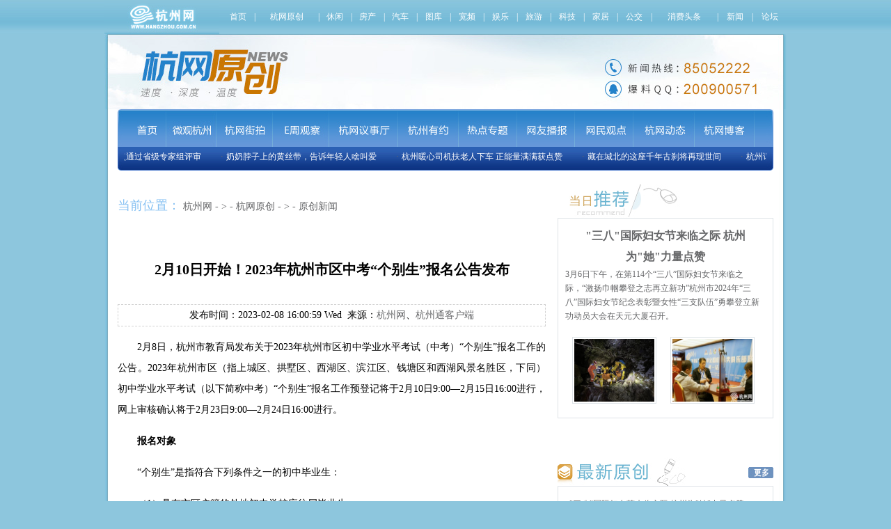

--- FILE ---
content_type: text/html
request_url: https://ori.hangzhou.com.cn/ornews/content/2023-02/08/content_8466041.htm
body_size: 12810
content:
<!DOCTYPE html PUBLIC "-//W3C//DTD XHTML 1.0 Transitional//EN" "http://www.w3.org/TR/xhtml1/DTD/xhtml1-transitional.dtd">
<html xmlns="http://www.w3.org/1999/xhtml">
<head>
<meta property="og:description" content='2月8日，杭州市教育局发布关于2023年杭州市区初中学业水平考试（中考）“个别生”报名工作的公告。' />
<meta http-equiv="Content-Type" content="text/html; charset=utf-8" />
<meta name="viewport" content="width=device-width; initial-scale=1.0">
<meta http-equiv="X-UA-Compatible" content="IE=EmulateIE7">
<meta name="renderer" content="webkit">
<META name="filetype" content="1" />
<META name="publishedtype" content="1" />
<META name="pagetype" content="1" />
<META name="author" content="徐文杰" />
<META name="editor" content="记者 吴越溪 通讯员 杭教" />
<META name="source" content="杭州网、杭州通客户端" />
<META name="catalogs" content="9109" />
<META name="contentid" content="8466041" />
<META name="publishdate" content="2023-02-08" />
<title>2月10日开始！2023年杭州市区中考“个别生”报名公告发布_杭州网</title>
<meta name="viewport" content="width=device-width; initial-scale=1.0">
<meta http-equiv="X-UA-Compatible" content="IE=EmulateIE7">
<meta name="Keywords" content=""/>
<meta name="description" content="2月8日，杭州市教育局发布关于2023年杭州市区初中学业水平考试（中考）“个别生”报名工作的公告。"/>
<meta name="applicable-device" content="pc,mobile" />
<meta http-equiv="Cache-Control" content="no-transform " />
<meta http-equiv="Cache-Control" content="no-siteapp" />
<meta name="HandheldFriendly" content="true" />
<meta name="MobileOptimized" content="width" />
<link href="https://www.hangzhou.com.cn/templateRes/201609/29/82730/82730/css/css2.css" rel="stylesheet" type="text/css">
<link rel="stylesheet" type="text/css" href="https://www.hangzhou.com.cn/extra/css/uniform.css" media="all">
<link rel="stylesheet" type="text/css" href="https://www.hangzhou.com.cn/extra/css/nav/nav_gray.css" media="all" />
<META name="filetype" content="1" />
<META name="publishedtype" content="1" />
<META name="pagetype" content="1" />
<META name="author" content="" />
<META name="editor" content="记者 吴越溪 通讯员 杭教" />
<META name="catalogs" content="9,109" />
<META name="contentid" content="8466041" />
<META name="publishdate" content="2023-02-08" />
<style>.fu_tit{line-height:40px;font-weight:bold;font-size:20px;margin:30px auto;}.mobile-menu{width:100%;position:relative;z-index:100;background:#fff;display:none;}.mobile-menu .nav{width:100%;height:40px;background:#f6f6f6;position:relative;z-index:10;display:flex;display:-webkit-flex;justify-content:space-around;-webkit-justify-content:space-around;box-shadow:0px 2px 10px #888888;}.mobile-menu .nav a{color:#000;padding:0 5px;display:inline-flex;display:-webkit-inline-flex;align-items:center;-webkit-align-items:center;text-decoration:none;}.mobile-menu .nav img{height:100%;}.mobile-menu .listbox{width:100%;display:none;box-shadow:0px 2px 10px #888888;position:absolute;top:40px;z-index:9;}.mobile-menu .list{flex-wrap:wrap;padding:20px 0 10px 0;}.mobile-menu .line{display:flex;display:-webkit-flex;flex-wrap:wrap;justify-content:space-around;-webkit-flex-wrap:wrap;-webkit-justify-content:space-around;padding-bottom:10px;}.mobile-menu .list1{background:#ffffff;}.mobile-menu .list2{background:#f6f6f6;}.mobile-menu .list a{display:inline-block;color:#686868;border:1px solid #dddddd;border-radius:20px;width:65px;text-align:center;padding:3px;text-decoration:none;}.mobile-menu .list a.hide{border:none;}.mobile-menu .list p{width:100%;text-align:left;color:#686868;padding-left:20px;margin-bottom:10px;}.mobile-menu .arrowUp{transform:rotate(180deg);-webkit-transform:rotate(180deg);}@media screen and (max-width:640px){.list_nr .zhengwen img{width:90%;margin:auto;display:block;height:auto;}}@media screen and (max-width:480px){.mobile-menu{display:block;}}.list_nr .zhengwen{text-align:center;}.list_nr .zhengwen p{text-align:justify;}.list_nr ul li a{float:none;}ul.pages{margin:15px auto;text-align:center;}ul.pages li{height:20px;line-height:20px;text-align:center;font-size:15px;background:#fff;color:#333333;clear:none;margin:0 5px;padding:0 6px;border:1px solid #dddad2;display:inline-block;*zoom:1;*display:inline;}ul.pages li a{width:auto;margin-right:0;}ul.pages li a:hover{text-decoration:none;}ul.pages li.page.page-active{background:#d8d8d8;border:1px solid #cccad2;}ul.pages li.page.page-active a{color:#333333;}</style>
</head>
<body>
<div style="display:none">
<img src='https://ori.hangzhou.com.cn/ornews/images/2023-02/08/3be7a655-9928-4b16-bb37-baf25110adf7.jpg' alt="" />
</div>
<div class="header"><img src="https://www.hangzhou.com.cn/templateRes/201609/29/82730/82730/images/logo.jpg"></div>
<div class="mobile-menu">
<div class="nav">
<a href="https://appm.hangzhou.com.cn/index.php">推荐</a>
<a href="https://appm.hangzhou.com.cn/index.php?classid=5">本塘</a>
<a href="https://appm.hangzhou.com.cn/index.php?classid=8">财经</a>
<a href="https://appm.hangzhou.com.cn/index.php?classid=4">时政</a>
<a href="https://appm.hangzhou.com.cn/index.php?classid=6">便民</a>
<a href="http://mdaily.hangzhou.com.cn/">报纸</a>
<img src="https://www.hangzhou.com.cn/templateRes/201609/29/82730/82730/images/arrow.png" alt="" class="arrow">
</div>
<div class="listbox">
<div class="list list1">
<div class="line">
<a href="https://appm.hangzhou.com.cn/index.php">首页</a>
<a href="https://appm.hangzhou.com.cn/index.php?classid=99">热点</a>
<a href="https://appm.hangzhou.com.cn/index.php?classid=5">本塘</a>
<a href="https://appm.hangzhou.com.cn/index.php?classid=8">财经</a>
</div>
<div class="line">
<a href="https://appm.hangzhou.com.cn/index.php?classid=4">时政</a>
<a href="https://appm.hangzhou.com.cn/index.php?classid=1">微文</a>
<a href="https://appm.hangzhou.com.cn/index.php?classid=6">便民</a>
<a href="https://appm.hangzhou.com.cn/index.php?classid=999">人文</a>
</div>
<div class="line">
<a href="http://mdaily.hangzhou.com.cn/">报纸</a>
<a href="http://hztv.hangzhou.com.cn/weixin_index.php">宽屏</a>
<a href="javascript:;" class="hide"></a>
<a href="javascript:;" class="hide"></a>
</div>
</div>
<div class="list list2">
<p>其他应用</p>
<div class="line">
<a href="">论坛</a>
<a href="">爆料</a>
<a href="">议事厅</a>
<a href="">公交</a>
</div>
<div class="line">
<a href="">天气</a>
<a href="">违章</a>
<a href="">空气</a>
<a href="javascript:;" class="hide"></a>
</div>
</div>
</div>
</div>
<div class="head">
<div class="con">
<div class="head_left"><a href="http://www.hangzhou.com.cn" title="" target="_blank"><img src="https://www.hangzhou.com.cn/templateRes/201609/29/82730/82730/images/le_hwyc_02.jpg"></a></div>
<div class="head_right"><table cellspacing="0" cellpadding="0" width="100%" border="0">
<tbody>
<tr class="firstRow">
<td align="middle">
<a href="http://www.hangzhou.com.cn/" target="_blank"><span style="color:white">首页</span></a></td>
<td align="middle">
<span style="color:white">|</span></td>
<td align="middle">
<a href="http://ori.hangzhou.com.cn/" target="_blank"><span style="color:white">杭网原创</span></a>
</td>
<td align="middle">
<span style="color:white">|</span></td>
<td align="middle">
<a title="" href="http://fashion.hangzhou.com.cn/" target="_blank" gbkurl="http://fashion.hangzhou.com.cn/"><span style="color:white">休闲</span></a></td>
<td align="middle">
<span style="color:white">|</span></td>
<td align="middle">
<a href="http://house.hangzhou.com.cn/" target="_blank"><span style="color:white">房产</span></a>
</td>
<td align="middle">
<span style="color:white">|</span>
</td>
<td align="middle">
<a href="http://auto.hangzhou.com.cn/" target="_blank"><span style="color:white">汽车</span></a>
</td>
<td align="middle">
<span style="color:white">|</span>
</td>
<td align="middle">
<a title="" href="http://pic.hangzhou.com.cn/" target="_blank" gbkurl="http://pic.hangzhou.com.cn/"><span style="color:white">图库</span></a>
</td>
<td align="middle">
<span style="color:white">|</span>
</td>
<td align="middle">
<a href="http://hztv.hangzhou.com.cn/" target="_blank"><span style="color:white">宽频</span></a>
</td>
<td align="middle">
<span style="color:white">|</span>
</td>
<td align="middle">
<a href="http://ent.hangzhou.com.cn/" target="_blank"><span style="color:white">娱乐</span></a>
</td>
<td align="middle">
<span style="color:white">|</span>
</td>
<td align="middle">
<a href="http://travel.hangzhou.com.cn/" target="_blank"><span style="color:white">旅游</span></a>
</td>
<td align="middle">
<span style="color:white">|</span>
</td>
<td align="middle">
<a href="http://it.hangzhou.com.cn/" target="_blank"><span style="color:white">科技</span></a>
</td>
<td align="middle">
<span style="color:white">|</span>
</td>
<td align="middle">
<a href="http://home.hangzhou.com.cn/" target="_blank"><span style="color:white">家居</span></a>
</td>
<td align="middle">
<span style="color:white">|</span>
</td>
<td align="middle">
<a href="http://bus.hangzhou.com.cn/" target="_blank"><span style="color:white">公交</span></a>
</td>
<td align="middle">
<span style="color:white">|</span>
</td>
<td align="middle">
<a href="http://xiaofei.hangzhou.com.cn/" target="_blank"><span style="color:white">消费头条</span></a>
</td>
<td align="middle">
<span style="color:white">|</span>
</td>
<td align="middle">
<a title="" href="http://news.hangzhou.com.cn/" target="_blank" gbkurl="http://news.hangzhou.com.cn/"><span style="color:white">新闻</span></a>
</td>
<td align="middle">
<span style="color:white">|</span>
</td>
<td align="middle">
<a href="http://bbs.hangzhou.com.cn/" target="_blank"><span style="color:white">论坛</span></a>
</td>
</tr>
</tbody>
</table>
</div>
<div class="cl"></div>
</div>
</div>
<div class="main mm"><img src="https://www.hangzhou.com.cn/templateRes/201609/29/82730/82730/images/le_hwyc_0512.jpg" border="0" usemap="#Map" /></div>
<div class="main mm" style="padding-bottom:20px;">
<div class="menu">
<div class="menu_top">
<a href="http://ori.hangzhou.com.cn/" target="_blank"><img src="https://www.hangzhou.com.cn/templateRes/201609/29/82730/82730/images/le_hwyc_07.jpg"></a>
<a href="http://ori.hangzhou.com.cn/node_66851.htm" target="_blank"><img src="https://www.hangzhou.com.cn/templateRes/201609/29/82730/82730/images/le_hwyc_08.jpg"></a>
<a href="http://jiepai.hangzhou.com.cn/" target="_blank"><img src="https://www.hangzhou.com.cn/templateRes/201609/29/82730/82730/images/le_hwyc_09.jpg"></a>
<a href="http://z.hangzhou.com.cn/tbch/index.htm" target="_blank"><img src="https://www.hangzhou.com.cn/templateRes/201609/29/82730/82730/images/le_hwyc_10.jpg"></a>
<a href="http://hwyst.hangzhou.com.cn/" target="_blank"><img src="https://www.hangzhou.com.cn/templateRes/201609/29/82730/82730/images/le_hwyc_11.jpg"></a>
<a href="http://whmrft.hangzhou.com.cn/index.htm" target="_blank"><img src="https://www.hangzhou.com.cn/templateRes/201609/29/82730/82730/images/le_hwyc_12.jpg"></a>
<a href="http://z.hangzhou.com.cn/index.htm" target="_blank"><img src="https://www.hangzhou.com.cn/templateRes/201609/29/82730/82730/images/le_hwyc_13.jpg"></a>
<a href="http://bc.hangzhou.com.cn/" target="_blank"><img src="https://www.hangzhou.com.cn/templateRes/201609/29/82730/82730/images/le_hwyc_14.jpg"></a>
<a href="http://focus.hangzhou.com.cn/index.htm" target="_blank"><img src="https://www.hangzhou.com.cn/templateRes/201609/29/82730/82730/images/le_hwyc_15.jpg"></a>
<a href="http://www.hangzhou.com.cn/hwdt/index.htm" target="_blank"><img src="https://www.hangzhou.com.cn/templateRes/201609/29/82730/82730/images/le_hwyc_16.jpg"></a>
<a href="http://bbs.hangzhou.com.cn/blog.php" target="_blank"><img src="https://www.hangzhou.com.cn/templateRes/201609/29/82730/82730/images/le_hwyc_17.jpg"></a>
</div>
<table width="942" border="0" align="center" cellpadding="0" cellspacing="0">
<tr>
<td><div id="demo" style="OVERFLOW: hidden; WIDTH: 942px; align: 'center'">
<table width="100%" height="30" border="0" cellpadding="0" cellspacing="0">
<tr>
<td class="white" id="demo1" nowrap="nowrap" valign="middle"><table width="100%" border="0" align="center" cellpadding="0" cellspacing="0" class="white"><tr><td nowrap="nowrap">· <a href="https://ori.hangzhou.com.cn/content/content_6698177.htm" target="_blank" class="white"> 杭州话：你当你是“石牨”啊</a>　　</td><td nowrap="nowrap">· <a href="https://ori.hangzhou.com.cn/content/content_6697025.htm" target="_blank" class="white"> 玉皇山南基金小镇55个资源点通过省级专家组评审</a>　　</td><td nowrap="nowrap">· <a href="https://ori.hangzhou.com.cn/content/content_6696701.htm" target="_blank" class="white"> 奶奶脖子上的黄丝带，告诉年轻人啥叫爱</a>　　</td><td nowrap="nowrap">· <a href="https://ori.hangzhou.com.cn/content/content_6696669.htm" target="_blank" class="white"> 杭州暖心司机扶老人下车 正能量满满获点赞</a>　　</td><td nowrap="nowrap">· <a href="https://ori.hangzhou.com.cn/content/content_6695126.htm" target="_blank" class="white"> 藏在城北的这座千年古刹将再现世间</a>　　</td></tr></table></td>
<td id="demo2" nowrap="nowrap" class="ysblue" valign="middle"></td>
</tr>
</table>
</div>
<script>var speed=30
demo2.innerHTML=demo1.innerHTML
function Marquee(){if(demo.scrollLeft>=demo1.scrollWidth)
demo.scrollLeft=0
else{demo.scrollLeft++
}
}
var MyMar=setInterval(Marquee,speed)
demo.onmouseover=function() {clearInterval(MyMar)}
demo.onmouseout=function() {MyMar=setInterval(Marquee,speed)}
</script>
</td>
</tr>
</table>
<div class="round1"></div>
<div class="round2"></div>
</div>
</div>
<div class="main">
<div class="m_zw">
<div class="main_left">
<div class="weizhi"><span>当前位置：</span> <a href="https://www.hangzhou.com.cn/index.htm" target="_blank" class="">杭州网</a> - > - <a href="https://ori.hangzhou.com.cn/index.htm" target="_blank" class="">杭网原创</a> - > - <a href="https://ori.hangzhou.com.cn/ornews/index.htm" target="_blank" class="">原创新闻</a> </div>
<div class="y_10"></div>
<div class="list_nr">
<div class="tit">
<span class="hzwRP_lname05">2月10日开始！2023年杭州市区中考“个别生”报名公告发布</span>
</div>
<div class="tit1">发布时间：2023-02-08 16:00:59 Wed&nbsp;&nbsp;来源：<a href="https://www.hangzhou.com.cn" target="_blank">杭州网</a>、<a href="https://z.hangzhou.com.cn/2014/2014app/index.htm">杭州通客户端</a></div>
<div class="zhengwen hzwRP_lname06"><!--enpcontent--><p style="text-indent: 2em; margin-bottom: 15px;">2月8日，杭州市教育局发布关于2023年杭州市区初中学业水平考试（中考）“个别生”报名工作的公告。2023年杭州市区（指上城区、拱墅区、西湖区、滨江区、钱塘区和西湖风景名胜区，下同）初中学业水平考试（以下简称中考）“个别生”报名工作预登记将于2月10日9:00—2月15日16:00进行，网上审核确认将于2月23日9:00—2月24日16:00进行。</p><p style="text-indent: 2em; margin-bottom: 15px;"><strong>报名对象</strong></p><p style="text-indent: 2em; margin-bottom: 15px;">“个别生”是指符合下列条件之一的初中毕业生：</p><p style="text-indent: 2em; margin-bottom: 15px;">（1）具有市区户籍的外地初中学校应往届毕业生。</p><p style="text-indent: 2em; margin-bottom: 15px;">（2）市区初中学校毕业的往届毕业生，其中，外省籍随迁子女初中毕业当年应符合在市区参加中考的条件。</p><p style="text-indent: 2em; margin-bottom: 15px;">（3）外地初中学校毕业，符合《关于杭州市高层次人才、创新创业人才及团队引进培养工作的若干意见》（市委〔2015〕2号）规定，可以在市区就读高中的引进高层次人才、创新创业人才子女和省委人才办认定的在杭省部属单位引进的高层次人才的子女（以下简称高层次人才子女）。</p><p style="text-indent: 2em; margin-bottom: 15px;">上述应往届初中毕业生，在初中毕业学校就读时应有该校在册学籍。具有各类高中学校在册学籍的学生不得报考。</p><p style="text-indent: 2em; margin-bottom: 15px;"><strong>报名办法</strong></p><p style="text-align: center"><img src="https://ori.hangzhou.com.cn/ornews/images/2023-02/08/766d46c3-4088-4ba6-ba68-176d91e1fe65.png" style="max-width: 100%;"/></p><p style="margin-bottom: 15px; text-align: center; text-indent: 0em;">中考个别生报名时间流程图</p><p style="text-indent: 2em; margin-bottom: 15px;">中考体育考试的具体时间安排以市教育局相关通知为准，届时市教育考试院会短信通知并通过“杭州市教育考试院”微信公众号发布。</p><p style="text-indent: 2em; margin-bottom: 15px;"><strong>网上预登记</strong></p><p style="text-indent: 2em; margin-bottom: 15px;">符合报名条件，要求在杭州市区参加中考的“个别生”，应于2023年2月10日9:00—2月15日16:00登录“杭州市区初中学业水平考试（个别生）报考预登记”系统（www.hzjyks.net是唯一网址，以下简称系统），在家长（或其他监护人，下同）指导下如实填报个人基本信息和第一次体育中考报考项目，并按要求上传本人近期免冠正面证件照。保存后下载打印《2023年杭州市区初中学业水平考试考生（个别生）报考登记表》。</p><p style="text-indent: 2em; margin-bottom: 15px;">未按规定时间完成网上预登记的，无法在杭州市区参加中考。</p><p style="text-indent: 2em; margin-bottom: 15px;"><strong>预登记操作过程说明</strong></p><p style="text-indent: 2em; margin-bottom: 15px;">（1）预登记网址：www.hzjyks.net（杭州市区中考个别生报名预登记唯一网址）。</p><p style="text-indent: 2em; margin-bottom: 15px;">请务必注意以下两点：</p><p style="text-indent: 2em; margin-bottom: 15px;">①请使用电脑填报，本系统不支持手机和平板填报。</p><p style="text-indent: 2em; margin-bottom: 15px;">②建议使用IE浏览器或360浏览器（极速模式）填报。</p><p style="text-indent: 2em; margin-bottom: 15px;">预登记过程中如出现以下情况，请更换浏览器后再填报：</p><p style="text-indent: 2em; margin-bottom: 15px;">a 选择照片文件上传时，页面始终无法显示照片。</p><p style="text-indent: 2em; margin-bottom: 15px;">b 在登记完信息保存时，出现“-1”错误提示。</p><p style="text-indent: 2em; margin-bottom: 15px;">（2）请仔细阅读《温馨提示》内容。</p><p style="text-align: center"><img src="https://ori.hangzhou.com.cn/ornews/images/2023-02/08/52debe4f-ae05-4f40-b195-6c3553469f10.png" style="max-width: 100%;"/></p><p style="text-indent: 2em; margin-bottom: 15px;">（3）首次登录的考生点“我要预登记”进入预登记界面。</p><p style="text-align: center"><img src="https://ori.hangzhou.com.cn/ornews/images/2023-02/08/137b905b-38b8-49bc-9ba2-3da841eea3b7.png" style="max-width: 100%;"/></p><p style="text-indent: 2em; margin-bottom: 15px;">（4）考生须如实并按要求格式填报个人基本信息和第一次体育中考报项，并点击“选择文件”上传本人近期免冠正面照。</p><p style="text-indent: 2em; margin-bottom: 15px;">因体育中考将采用“人脸照片比对”系统，所以上传照片必须按照二代证件照标准，即：白底，图像大小358*441像素（宽*高），照片文件为JPG格式。考生上传照片的质量会影响网上审核结果。</p><p style="text-indent: 2em; margin-bottom: 15px;">考生预登记请注意以下几点：</p><p style="text-indent: 2em; margin-bottom: 15px;">①所有项均为必填项。</p><p style="text-indent: 2em; margin-bottom: 15px;">②外国籍考生在“身份证号”一栏中填写护照号码，港澳台籍填写相应身份证件号码。</p><p style="text-indent: 2em; margin-bottom: 15px;">③“户口所在地”请按《户口簿》上的户籍信息详细填写。港澳台籍和外国籍考生该项信息可不填。</p><p style="text-indent: 2em; margin-bottom: 15px;">④设置的密码为字母+数字的组合，长度为8-16位，考生须牢记设置的密码，后续的二次登录系统和中考志愿填报等都将沿用此密码。</p><p style="text-indent: 2em; margin-bottom: 15px;">⑤绑定手机号用于密码重置和中考成绩发送，保存前须获取短信验证码进行验证，请确保手机号填写准确，并保证手机畅通。</p><p style="text-indent: 2em; margin-bottom: 15px;">⑥杭州市区体育中考共设跳跃类、力量类、耐力类三个类别，每个类别含两个项目，每个类别均应选择一个项目作为第一次体育中考考试项目。</p><p style="text-indent: 2em; margin-bottom: 15px;">（5）考生填报完成并“保存”成功后，跳出如下图提示：</p><p style="text-align: center"><img src="https://ori.hangzhou.com.cn/ornews/images/2023-02/08/2c1cd049-77cb-4e2f-9bda-d1af350b7eeb.png" style="max-width: 100%;"/></p><p style="text-indent: 2em; margin-bottom: 15px;">考生须点“确定”后，在填报页面继续点击“下载打印报考登记表”下载并打印《2023年杭州市区初中学业水平考试（个别生）报考登记表》（以下简称《报考登记表》）。</p><p style="text-align: center"><img src="https://ori.hangzhou.com.cn/ornews/images/2023-02/08/bfeb7960-8709-4d4f-8ae8-6e5cad680e7c.png" style="max-width: 100%;"/></p><p style="text-indent: 2em; margin-bottom: 15px;">（6）请在仔细检查与阅读《报考登记表》后，由考生及家长签字确认。《报考登记表》是考生在网上审核未通过时，到现场审核必须出示的材料。</p><p style="text-align: center"><img src="https://ori.hangzhou.com.cn/ornews/images/2023-02/08/9b7903f2-dfe2-43e7-b5a3-128dd81cf9a7.png" style="max-width: 100%;"/></p><p style="text-indent: 2em; margin-bottom: 15px;">（7）填报时间内，考生如需修改预登记信息（身份证错误需重新进行预登记），请在“预登记入口”选择“二次登录”后，用“身份证号”和预登记时设置的密码登录系统，请注意修改信息后再次保存。</p><p style="text-align: center"><img src="https://ori.hangzhou.com.cn/ornews/images/2023-02/08/f61d85c8-a697-48e2-85ee-2238b994c5c7.png" style="max-width: 100%;"/></p><p style="text-indent: 2em; margin-bottom: 15px;">（8）考生因为忘记密码无法登录系统，可以点击“忘记密码”，通过预登记时设置的“绑定手机号”对密码进行重置。</p><p style="text-align: center"><img src="https://ori.hangzhou.com.cn/ornews/images/2023-02/08/6277ca04-6df7-4a2f-85d2-3d686228a05a.png" style="max-width: 100%;"/></p><p style="text-indent: 2em; margin-bottom: 15px;"><strong>网上审核确认</strong></p><p style="text-indent: 2em; margin-bottom: 15px;">已按规定时间完成网上预登记的考生，须于2023年2月23日9:00—24日16:00，在家长指导下再次登录系统，查看网上审核结果并完成如下操作：</p><p style="text-indent: 2em; margin-bottom: 15px;">（1）审核结果为“已通过”网上审核的，相关考生不需要进行现场确认，须在查看网上审核结果的同一时段继续在该系统中完成“联考区”选定（联考区指中考文化课考试考区），并再次确认《报考指南》领取方式（快递到付或自取）。</p><p style="text-align: center"><img src="https://ori.hangzhou.com.cn/ornews/images/2023-02/08/549b1db9-f5ce-41d9-923d-44f2fd10f154.png" style="max-width: 100%;"/></p><p style="text-indent: 2em; margin-bottom: 15px;">确认后下载打印《2023年杭州市区初中学业水平考试考生(个别生)信息核对表》（以下简称《信息核对表》）。《信息核对表》还用于《报考指南》、中考文化课考试准考证和成绩卡的领取，请务必妥善保存到高中招生结束。</p><p style="text-align: center"><img src="https://ori.hangzhou.com.cn/ornews/images/2023-02/08/4322c4fb-8133-4d74-9cff-676ee9e4a00c.png" style="max-width: 100%;"/></p><p style="margin-bottom: 15px; text-align: center; text-indent: 0em;">▲《信息核对表》样表</p><p style="text-indent: 2em; margin-bottom: 15px;">（2）审核结果为“未通过网上审核”的，相关考生需进行现场审核和确认。在网上完成“预约登记”后，考生及家长须带齐相关材料，于2023年2月26日9:00—12:00，到杭州市教育考试院（华浙广场9号）二楼大厅进行现场审核和确认（进入室内应戴好口罩）。</p><p style="text-align: center"><img src="https://ori.hangzhou.com.cn/ornews/images/2023-02/08/34463fdb-53ba-42ad-b8c0-12c3c21c6862.png" style="max-width: 100%;"/></p><p style="text-indent: 2em; margin-bottom: 15px;">相关材料：</p><p style="text-indent: 2em; margin-bottom: 15px;">（1）户口簿原件及复印件（港澳台籍和外国籍考生提交相应身份证明材料）。</p><p style="text-indent: 2em; margin-bottom: 15px;">（2）学籍材料：应届初中毕业生提供《学生基本信息表》，《学生基本信息表》由就读学校通过浙江省中小学学生电子学籍系统统一打印，并由就读学校盖章确认（在外省初中就读的可使用就读地规范的学籍证明）。往届初中毕业生提供初中毕业证书原件及复印件。</p><p style="text-indent: 2em; margin-bottom: 15px;">（3）符合报名条件的高层次人才子女，除提供上述（1）（2）中的材料外，还须提供监护人的《杭州市高层次人才分类认定结果》或经省委人才办审核的《省部属单位高层次人才认定申请表》原件和复印件等证明材料。</p><p style="text-indent: 2em; margin-bottom: 15px;">（4）由考生及家长签字确认的《2023年杭州市区初中学业水平考试考生（个别生）报考登记表》。</p><p style="text-indent: 2em; margin-bottom: 15px;"><strong>体育考试相关日程</strong></p><p style="text-indent: 2em; margin-bottom: 15px;">（1）第一次考试</p><p style="text-indent: 2em; margin-bottom: 15px;">考生在规定时间内（时间待定）登录www.hzjyks.net下载《体育考试准考证》，凭准考证参加考试。</p><p style="text-align: center"><img src="https://ori.hangzhou.com.cn/ornews/images/2023-02/08/bf4df582-51b6-4c0d-8694-8406e1fdd5a4.png" style="max-width: 100%;"/></p><p style="margin-bottom: 15px; text-align: center; text-indent: 0em;">▲《体育考试准考证》样张</p><p style="text-indent: 2em; margin-bottom: 15px;">（2）第二次考试</p><p style="text-indent: 2em; margin-bottom: 15px;">在第一次体育考试中未达满分的考生可在规定时间内（时间待定）登录www.hzjyks.net进行报项（密码和绑定手机号与预登记相同）。</p><p style="text-indent: 2em; margin-bottom: 15px;"><strong>免考申请</strong></p><p style="text-indent: 2em; margin-bottom: 15px;">申请免考体育的考生必须先完成报名预登记和网上审核确认两个步骤，然后在2月26日9:00—12:00时凭杭州市级及以上医院开具的医院证明等相关材料向考试院提交免考申请。体育考试免考申请的要求按相关规定执行。</p><p style="text-indent: 2em; margin-bottom: 15px;"><strong>《报考指南》领取</strong></p><p style="text-indent: 2em; margin-bottom: 15px;">《报考指南》和中考相关资料将以“快递”（顺丰到付）和“自取”两种方式发放。选择“自取”方式的考生于2023年5月8日9:00-16:00凭《个别生信息核对表》到杭州市教育考试院领取（可代领）。</p><p style="text-indent: 2em; margin-bottom: 15px;"><strong>特别说明</strong></p><p style="text-indent: 2em; margin-bottom: 15px;">中考体育考试具体时间安排、相关要求等以市教育局后续下发的中考体育考试相关通知为准。因受疫情流行等因素影响，体育中考另有调整的，将另行公告。</p><p style="text-indent: 2em; margin-bottom: 15px;"><strong>注意事项</strong></p><p style="text-indent: 2em; margin-bottom: 15px;">1. 未完成“网上审核确认”或“现场确认”的考生，“网上预登记”信息无效，无法在杭州市区参加初中学业水平考试。</p><p style="text-indent: 2em; margin-bottom: 15px;">2. “个别生网上报考”操作说明见上文。</p><p style="text-indent: 2em; margin-bottom: 15px;">3. 中考体育考试要求、评分标准等可参考杭州市教育局官网的公告附件。</p><p style="text-indent: 2em; margin-bottom: 15px;"><strong>咨询电话</strong></p><p style="text-indent: 2em; margin-bottom: 15px;">市教育局基教处（咨询相关政策）<span style="text-indent: 2em;">89583587、89583597</span></p><p style="text-indent: 2em; margin-bottom: 15px;">市考试院中考科（咨询操作办理）<span style="text-indent: 2em;">85866676</span></p><!--enpproperty <articleid>8466041</articleid><date>2023-02-08 16:00:59:0</date><author>记者 吴越溪 通讯员 杭教</author><title>2月10日开始！2023年杭州市区中考“个别生”报名公告发布</title><keyword></keyword><subtitle></subtitle><introtitle></introtitle><siteid>2</siteid><nodeid>9109</nodeid><nodename>原创新闻</nodename><nodesearchname>原创新闻</nodesearchname><picurl>https://ori.hangzhou.com.cn/ornews/images/2023-02/08/3be7a655-9928-4b16-bb37-baf25110adf7.jpg</picurl><url>https://ori.hangzhou.com.cn/ornews/content/2023-02/08/content_8466041.htm</url><urlpad>null</urlpad><sourcename>杭州网、杭州通客户端</sourcename><abstract>2月8日，杭州市教育局发布关于2023年杭州市区初中学业水平考试（中考）“个别生”报名工作的公告。</abstract><channel>1</channel>/enpproperty--></div>
<div class="tr">作者：记者 吴越溪 通讯员 杭教&nbsp; 编辑：徐文杰</div>
</div>
<div class="y_20"></div>
<script>if (window.innerWidth) {winWidth =window.innerWidth;}
else if ((document.body) &&(document.body.clientWidth)){winWidth =document.body.clientWidth;} 
var div=document.getElementById('linehight');var img=div.getElementsByTagName("img");for(var i=0;i<img.length;i++){img[i].style.width="90%";img[i].style.height="auto";} 
</script>
</div>
<div class="main_right">
<div class="dh"><img src="https://www.hangzhou.com.cn/templateRes/201609/29/82730/82730/images/le_hwyc_26.jpg"></div>
<div class="tuijian">
<dl><dt><a href="https://ori.hangzhou.com.cn/ornews/content/2024-03/06/content_8697480.htm" target="_blank"> "三八"国际妇女节来临之际 杭州为"她"力量点赞</a></dt><dd><a href="https://ori.hangzhou.com.cn/ornews/content/2024-03/06/content_8697480.htm" target="_blank">3月6日下午，在第114个“三八”国际妇女节来临之际，“激扬巾帼攀登之志再立新功”杭州市2024年“三八”国际妇女节纪念表彰暨女性“三支队伍”勇攀登立新功动员大会在天元大厦召开。</a></dd></dl><div class="y_20"></div>
<ul><li><a href="https://ori.hangzhou.com.cn/ornews/content/2024-03/06/content_8697307.htm" target="_blank"><img src="https://ori.hangzhou.com.cn/ornews/images/2024-03/06/3027c4b4-7134-40f0-bcb2-1779459014ec.jpg" border="0"> </a></li><li><a href="https://ori.hangzhou.com.cn/ornews/content/2024-03/06/content_8697247.htm" target="_blank"><img src="https://ori.hangzhou.com.cn/ornews/images/2024-03/06/679c42ea-422d-4418-b5ce-d80463022932_watermark_batchwm.jpg" border="0"> </a></li></ul><div class="cl"></div>
</div>
<div class="y_20"></div>
<div class="wx" style="display:none;">
<img src="https://www.hangzhou.com.cn/templateRes/201609/29/82730/82730/images/wx.jpg">
</div>
<div class="y_20"></div>
<div class="dh"><span><img src="https://www.hangzhou.com.cn/templateRes/201609/29/82730/82730/images/le_hwyc_55.jpg"></span>
<a href="https://ori.hangzhou.com.cn/ornews/index.htm" class="" target="_blank"><img src="https://www.hangzhou.com.cn/templateRes/201609/29/82730/82730/images/le_hwyc_42.jpg" width="36" height="16" /></a><div class="cl"></div></div>
<div class="yc">
<ul><li>·<a href="https://ori.hangzhou.com.cn/ornews/content/2024-03/06/content_8697480.htm" target="_blank"> "三八"国际妇女节来临之际 杭州为"她"力量点赞</a></li><li>·<a href="https://ori.hangzhou.com.cn/ornews/content/2024-03/06/content_8697439.htm" target="_blank"> 与杭州西湖区赴一场文创之约 豪华礼包大放送</a></li><li>·<a href="https://ori.hangzhou.com.cn/ornews/content/2024-03/06/content_8697434.htm" target="_blank"> 太子湾郁金香花展即将开启！赏花攻略请收好</a></li><li>·<a href="https://ori.hangzhou.com.cn/ornews/content/2024-03/06/content_8697411.htm" target="_blank"> 浙江少儿乒乓球赛影响力不小 竟吸引了一群新加坡小国手</a></li><li>·<a href="https://ori.hangzhou.com.cn/ornews/content/2024-03/06/content_8697396.htm" target="_blank"> 招聘会上“社恐”学生多 企业主动“揽客”</a></li><li>·<a href="https://ori.hangzhou.com.cn/ornews/content/2024-03/06/content_8697365.htm" target="_blank"> 从“我管”到“都管” 杭州检察以“支持起诉+”做实妇女权益长效保护</a></li><li>·<a href="https://ori.hangzhou.com.cn/ornews/content/2024-03/06/content_8697319.htm" target="_blank"> 这名驾驶员高速上停车 竟获交警点赞</a></li><li>·<a href="https://ori.hangzhou.com.cn/ornews/content/2024-03/06/content_8697308.htm" target="_blank"> 助力生物医药产业高质量发展 钱塘进行专题微改革</a></li><li>·<a href="https://ori.hangzhou.com.cn/ornews/content/2024-03/06/content_8697307.htm" target="_blank"> “驴友”跌落80米悬崖 命悬一线多亏这群人…</a></li><li>·<a href="https://ori.hangzhou.com.cn/ornews/content/2024-03/06/content_8697306.htm" target="_blank"> 为患儿就医保畅通 高速交警紧急护航</a></li></ul></div>
<div class="y_20"></div>
<div class="dh" style="display:none;"><span><img src="https://www.hangzhou.com.cn/templateRes/201609/29/82730/82730/images/le_hwyc_37.jpg"></span>
<a href="https://ori.hangzhou.com.cn/node_66851.htm" class="" target="_blank"><img src="https://www.hangzhou.com.cn/templateRes/201609/29/82730/82730/images/le_hwyc_42.jpg" width="36" height="16" /></a><div class="cl"></div></div>
<div class="yc" style="display:none;">
<ul><li>·<a href="https://ori.hangzhou.com.cn/content/content_6698177.htm" target="_blank"> 杭州话：你当你是“石牨”啊</a></li><li>·<a href="https://ori.hangzhou.com.cn/content/content_6697025.htm" target="_blank"> 玉皇山南基金小镇55个资源点通过省级专家组评审</a></li><li>·<a href="https://ori.hangzhou.com.cn/content/content_6696701.htm" target="_blank"> 奶奶脖子上的黄丝带，告诉年轻人啥叫爱</a></li><li>·<a href="https://ori.hangzhou.com.cn/content/content_6696669.htm" target="_blank"> 杭州暖心司机扶老人下车 正能量满满获点赞</a></li><li>·<a href="https://ori.hangzhou.com.cn/content/content_6695126.htm" target="_blank"> 藏在城北的这座千年古刹将再现世间</a></li><li>·<a href="https://ori.hangzhou.com.cn/content/content_6694836.htm" target="_blank"> 身背多个包裹的流浪汉说：西湖真美！</a></li><li>·<a href="https://ori.hangzhou.com.cn/content/content_6694797.htm" target="_blank"> 这条桐庐最古老的街道 将重拾唐朝慢时光</a></li><li>·<a href="https://ori.hangzhou.com.cn/content/content_6693753.htm" target="_blank"> 杭州的这位警察蜀黍直呼：不想再当"爸爸"了！背后的故事却暖哭！</a></li><li>·<a href="https://ori.hangzhou.com.cn/content/content_6693696.htm" target="_blank"> 杭州江干区的这个神器 让垃圾分类更智能</a></li><li>·<a href="https://ori.hangzhou.com.cn/content/content_6693485.htm" target="_blank"> 杭州南站即将全新归来！现场照片抢先看</a></li></ul></div>
<div class="y_20"></div>
<div class="dh" style="display:none;"><span><img src="https://www.hangzhou.com.cn/templateRes/201609/29/82730/82730/images/le_hwyc_57.jpg"></span>
<a href="https://z.hangzhou.com.cn/tbch/index.htm" class="" target="_blank"><img src="https://www.hangzhou.com.cn/templateRes/201609/29/82730/82730/images/le_hwyc_42.jpg" width="36" height="16" /></a><div class="cl"></div></div>
<div class="yc" style="display:none;">
<ul><li>·<a href="http://z.hangzhou.com.cn/2017/wzry/index.htm" target="_blank"> NO.67 王者遭怼 谁的荣耀？谁的烦恼？</a></li><li>·<a href="http://z.hangzhou.com.cn/ezgc/2017/gxdc/index.htm" target="_blank"> NO.66 共享单车：规范、竞合与发展</a></li><li>·<a href="http://z.hangzhou.com.cn/ezgc/2016/qssz/index.htm" target="_blank"> NO.65 秋水山庄的门脸 该是什么样？</a></li><li>·<a href="http://z.hangzhou.com.cn/ezgc/2016/lhbd/node_138611.htm" target="_blank"> NO.64 G2O来了 我们能做什么？</a></li><li>·<a href="http://z.hangzhou.com.cn/ezgc/2015/whjs/index.htm" target="_blank"> NO.63 直击2015“文化在城市可持续发展中的角色”国际会议</a></li><li>·<a href="http://z.hangzhou.com.cn/ezgc/2015/taxigg/index.htm" target="_blank"> NO.62 出租车改革破冰 行业变革几何？</a></li><li>·<a href="http://z.hangzhou.com.cn/ezgc/2015/dt/index.htm" target="_blank"> NO.61 电梯安全 生命不可承受之重</a></li><li>·<a href="http://z.hangzhou.com.cn/ezgc/2015/yb/node_126131.htm" target="_blank"> NO.60 优步的未来 怎样的路</a></li><li>·<a href="http://z.hangzhou.com.cn/ezgc/2015/mbxx/index.htm" target="_blank"> NO.58 民办小学的甜蜜和忧伤</a></li><li>·<a href="http://z.hangzhou.com.cn/ezgc/2015/sjnmd/ndex.htm" target="_blank"> NO.59 世界这么大 我去小百花</a></li></ul></div>
<div class="y_20"></div>
<div class="yishi">
<div class="dh1"><a href="http://hwyst.hangzhou.com.cn/" target="_blank"><img src="https://www.hangzhou.com.cn/templateRes/201609/29/82730/82730/images/le_hwyc_72.jpg"></a></div>
<ul><li><a href="https://nginx-hzw.hzyun.com.cn/hzw/site1/resource/app/template/router/index.html?data=[base64]" target="_blank"><img src="https://hwyst.hangzhou.com.cn/images/2024-02/08/f15d188f-1005-4ecd-bf49-27b4a47bf64f.png" border="0"> </a></li></ul>
<ul><li><a href="https://hwyst.hangzhou.com.cn/wjym/hlwj/content/2024-01/03/content_8669626.htm" target="_blank"><img src="https://hwyst.hangzhou.com.cn/wjym/hlwj/images/2024-01/03/fe4c42d2-8e08-48b7-9dec-e722c65dcc7c_zsize.png" border="0"> </a></li></ul><div class="cl"></div>
<dl><dt>·<a href="https://hwyst.hangzhou.com.cn/xwfb/content/2024-03/06/content_8697288.htm" target="_blank"> “资金清退”就是“坑”！接到这个电话要小心</a></dt><dt>·<a href="https://hwyst.hangzhou.com.cn/xwfb/content/2024-03/06/content_8697287.htm" target="_blank"> 杭州女子收到陌生快递 不“薅羊毛”直接报警</a></dt><dt>·<a href="https://hwyst.hangzhou.com.cn/xwfb/content/2024-03/05/content_8696636.htm" target="_blank"> 杭州地铁4条线路加密班次 行车间隔有变化</a></dt><dt>·<a href="https://hwyst.hangzhou.com.cn/xwfb/content/2024-03/01/content_8695517.htm" target="_blank"> 中泰两国互免签协定3月1日正式生效 赴泰国旅游订单同比增长超3成</a></dt><dt>·<a href="https://hwyst.hangzhou.com.cn/xwfb/content/2024-03/01/content_8695455.htm" target="_blank"> 地铁19号线部分路段停运 届时停运区间可乘公交接驳</a></dt><dt>·<a href="https://hwyst.hangzhou.com.cn/xwfb/content/2024-02/29/content_8694964.htm" target="_blank"> 余杭区“大综合一体化”多举措增强企业主体获得感</a></dt></dl></div>
<div class="y_20"></div>
<div class="yishi" style="display:none;">
<div class="dh1"><a href="http://whmrft.hangzhou.com.cn/index.htm" target="_blank"><img src="https://www.hangzhou.com.cn/templateRes/201609/29/82730/82730/images/le_hwyc_74.jpg"></a></div>
<ul><li><a href="https://ori.hangzhou.com.cn/ornews/content/2021-11/25/content_8103749.htm" target="_blank"><img src="https://ori.hangzhou.com.cn/ornews/images/2021-11/25/14f637c1-863d-4416-b034-e748af75f0fe.png" border="0"> </a></li></ul>
<ul><li><a href="https://whmrft.hangzhou.com.cn/content/2017-01/03/content_6437484.htm" target="_blank"><img src="https://whmrft.hangzhou.com.cn/images/2017-01/03/bc305bb44f1419d567c10e.jpg" border="0"> </a></li></ul>
<div class="cl"></div>
<dl><dt>·<a href="https://ori.hangzhou.com.cn/ornews/content/2021-11/05/content_8089203.htm" target="_blank"> 《只此青绿》亮相杭州</a></dt></dl>
<dl><dt>·<a href="https://whmrft.hangzhou.com.cn/content/2017-04/15/content_6531548.htm" target="_blank"> 【杭网会客厅】“新学院派”领军人物王作均画展上的艺术碰撞</a></dt></dl>
<dl><dt>·<a href="https://whmrft.hangzhou.com.cn/content/2016-12/09/content_6444905.htm" target="_blank"> 【郁奖专访】藏族作家阿来：尊重语言 关注自然世界</a></dt></dl>
<dl><dt>·<a href="https://ori.hangzhou.com.cn/ornews/content/2021-11/25/content_8103749.htm" target="_blank"> 《平凡的世界》今日开票 由话剧《白鹿原》原班人马演绎</a></dt><dt>·<a href="https://ent.hangzhou.com.cn/mxgx/content/2017-01/06/content_6437829.htm" target="_blank"> 腊八节能否成为中国的感恩节？两位专家在灵隐杠上了</a></dt><dt>·<a href="https://whmrft.hangzhou.com.cn/content/2016-12/28/content_6436786.htm" target="_blank"> “戏剧和青春相遇了几分钟”——第二届杭州大学生戏剧节今日开幕</a></dt></dl></div>
<div class="y_20"></div>
<div class="yishi1">
<div class="dh"><span><img src="https://www.hangzhou.com.cn/templateRes/201609/29/82730/82730/images/le_hwyc_76.jpg"></span><a href="http://z.hangzhou.com.cn/index.html" target="_blank" style="margin-right:10px;margin-top:15px;"><img src="https://www.hangzhou.com.cn/templateRes/201609/29/82730/82730/images/le_hwyc_42.jpg"></a><div class="cl"></div></div>
<ul><li><a href="https://z.hangzhou.com.cn/2024/202402cjnw/index.htm" target="_blank"><img src="https://z.hangzhou.com.cn/images/2024-02/04/8b9947e8-21d2-4ecd-bc89-0a973af9efde.jpg" border="0"> </a></li><li><a href="https://z.hangzhou.com.cn/2024/202401xxgclh/index.htm" target="_blank"><img src="https://z.hangzhou.com.cn/images/2024-02/22/4a56e87f-02a2-463d-8656-61cee30df0a5.jpg" border="0"> </a></li><div class="cl"></div></ul>
<dl><dt>·<a href="https://z.hangzhou.com.cn/2024/hzslh/index.htm " target="_blank"> 勇攀高峰 勇立潮头 2024年杭州市两会</a></dt><dt>·<a href="https://z.hangzhou.com.cn/2024/202401yjhzlh/index.htm" target="_blank"> 迎接2024年杭州市“两会”</a></dt><dt>·<a href="https://z.hangzhou.com.cn/2023/hyysdhzxyx/index.htm" target="_blank"> 后亚运时代 杭州新印象</a></dt><dt>·<a href="https://z.hangzhou.com.cn/2023/ggkf/index.htm" target="_blank"> 改革开放45周年</a></dt><dt>·<a href="https://z.hangzhou.com.cn/2023/ddzxgtfy/index.htm " target="_blank"> “大道之行 共同富裕”网络理论传播</a></dt><dt>·<a href="https://z.hangzhou.com.cn/2023/wlxjhd/index.htm" target="_blank"> “勇当先行者 谱写新篇章”网络宣讲活动</a></dt></dl>
</div>
</div>
<div class="cl"></div>
<div class="y_50"></div>
</div>
</div>
<div class="main_di"></div>
<div class="footer">
<div class="main1" style="line-height:30px;">
<a href="http://www.hangzhou.com.cn/intro/index.htm" target="_blank">网站简介</a>  |  <a href="http://www.hangzhou.com.cn/aboutus/index.htm" target="_blank">关于我们</a>  |  <a href="http://www.hangzhou.com.cn/advintr/index.htm" target="_blank">广告服务</a>  |  <a href="http://www.hangzhou.com.cn/webserver/index.htm" target="_blank">建站服务</a>  |  <a href="http://www.hangzhou.com.cn/helps/index.htm" target="_blank">帮助信息</a>  |  <a href="http://www.hangzhou.com.cn/contact/index.htm" target="_blank">联系方式</a>
</div>
<div class="main1" style="line-height:30px;">
<p style="text-align: center;">增值电信业务经营许可证：浙B2-20110366&nbsp;|&nbsp;信息网络传播视听节目许可证：1105105&nbsp;|&nbsp;互联网新闻信息服务许可证：33120170003<br/>网络文化经营许可:<a title="" href="http://www.hangzhou.com.cn/extra/images/zwwjyxkz.jpg" target="_blank">浙网文[2021]1187-055号</a>&nbsp;|&nbsp;<a href="http://beian.miit.gov.cn" target="_blank">工信部备案号：浙ICP备11041366号-1</a>&nbsp;|&nbsp; <a href="http://www.beian.gov.cn/portal/registerSystemInfo?recordcode=33010002000058" target="_blank">浙公网安备：33010002000058号</a> <br/>杭州网(杭州网络传媒有限公司)版权所有未经授权禁止复制或镜像<br/>Copyright © 2001 - <span id="copy_year" style="float: none;">2019</span> Hangzhou.com.cn All Rights Reserved</p><script>var date=new Date;var copy_year =document.getElementById("copy_year");var year=date.getFullYear();if(copy_year.innerText) {copy_year.innerText =year;}else {copy_year.textContent =year;}</script>
</div>
</div>
<script src="https://www.hangzhou.com.cn/templateRes/201401/09/52570/52570/js/jquery-1.7.2.min.js"></script>
<script>$('.arrow').on('click',function(){if($(this).hasClass('arrowUp')){$(this).removeClass('arrowUp');$('.listbox').slideUp('fast');}else{$(this).addClass('arrowUp');$('.listbox').slideDown('fast');}
});</script>
<script>var next_page =document.getElementsByClassName("linehight");next_page.style.display=none;</script>
<div style="display: none">
<div class="abstract">杭州网·国家重点新闻网站</div>
<img class="OutLInePics" src='https://ori.hangzhou.com.cn/ornews/images/2023-02/08/3be7a655-9928-4b16-bb37-baf25110adf7.jpg' alt="" />
<map name="Map" id="Map">
<area shape="rect" coords="831,68,939,90" title="爆料QQ" href="http://wpa.qq.com/msgrd?V=1&Uin=200900571&Site=www.hangzhou.com.cn&Menu=yes" target="_blank" />
</map>
</div>
<script src="https://www.hangzhou.com.cn/extra/js/WeixinApi.js"></script>
<script src="https://www.hangzhou.com.cn/extra/js/hzwtj.js"></script>
</body>
</html>


--- FILE ---
content_type: text/html;charset=utf-8
request_url: https://hzwwx.hangzhou.com.cn/api/share.php?jsoncallback=handler&share_url=https%3A%2F%2Fori.hangzhou.com.cn%2Fornews%2Fcontent%2F2023-02%2F08%2Fcontent_8466041.htm&_=1766332452741
body_size: 457
content:
handler({"code":1,"data":{"appid":"wxf67aaa0e57fe9e97","timestamp":1766332456,"noncestr":"gRdogZNOPB22lqZv","signature":"da4da09c41a99dca9360a8169f4405e4ed619412"}})

--- FILE ---
content_type: text/css
request_url: https://www.hangzhou.com.cn/templateRes/201609/29/82730/82730/css/css2.css
body_size: 1858
content:
*{margin:0px;padding:0px;}
img{border:0;}
ul,li{list-style:none;}
a{text-decoration:none;color:#656668;}
body{text-align:center;color:#656668;font-family:"宋体";font-size:14px;background:#8dc6dd;}
.cl{clear:both;height:0px;_overflow:hidden;}.tr{text-align:right;}.fl{float:left;display:inline;}.fr{float:right;display:inline;}
.y_5{height:5px;overflow:hidden;}
.y_10{height:10px;}
.y_15{height:15px;}
.y_20{height:20px;}
.y_25{height:25px;}
.y_30{height:30px;}
.y_50{height:50px;}
a:hover{text-decoration:none;color:#3e5e85;}






.head{height:49px;background:url(../images/le_hwyc_hdtopbak.jpg) repeat-x;font-size:12px;}
.head .con{width:980px;margin:auto;line-height:49px;text-align:left;}
.head_left{width:165px;float:left;display:inline;}
.head_right{width:810px;float:right;display:inline}


.banner{background:url(../images/banner.jpg) no-repeat top center;height:678px;}
.menu{width:942px;margin:auto;height:88px;background:url(../images/menu_bg.jpg) repeat-x;position:relative;}
.menu .round1{width:10px;height:88px;background:url(../images/menu_left.jpg) no-repeat;position:absolute;left:0px;top:0px;}
.menu .round2{width:10px;height:88px;background:url(../images/menu_right.jpg) no-repeat;position:absolute;right:0px;top:0px;}
.menu_top{height:54px;}
.menu_top a{float:left;margin-left:2px;}
.white a{color:#fff;font-size:12px;}

.main{width:980px;margin:auto;background:url(../images/main_bg.jpg) repeat-y;}
.main_di{width:980px;margin:auto;height:6px;background:url(../images/le_hwyc_96.jpg);overflow:hidden;}
.main_left{width:615px;float:left;}
.m_zw{width:942px;margin:auto;}
.weizhi{line-height:60px;text-align:left;}
.weizhi span{font-size:18px;color:#84c0f2}
.main_right{width:310px;float:right;}
.dh{text-align:left;}
.dh span{float:left}
.dh a{float:right;margin-top:30px;}
.tuijian,.wx,.yc,.wnews{border:1px solid #dee3e7;padding:10px 10px 20px 10px;}
.tuijian dl dt{line-height:30px;font-weight:bold;font-size:16px;}
.tuijian dl dt a{color:##757575;}
.tuijian dl dd{line-hegiht:20px;text-align:left;font-size:12px;line-height:20px;}
.tuijian ul li,.yishi1 ul li{width:115px;height:90px;border:1px solid #dee3e7;padding:2px;float:left;margin:0px 10px;}
.tuijian ul li img,.yishi1 ul li img{width:115px;height:90px;}
.wx ul li{}
.yc ul li{line-height:30px;text-align:left;font-size:12px;}
.yishi,.yishi1{border:1px solid #dee3e7;padding:10px 0px;}
.yishi1 ul{padding:0px 10px;}
.yishi ul{width:115px;height:90px;float:left;margin:0px 10px;}
.yishi ul li{width:115px;height:90px;border:1px solid #dee3e7;padding:2px;}
.yishi ul li img{width:115px;height:90px;}
.yishi dl,.yishi1 dl{padding:0px 10px;padding-top:10px;}
.yishi dl dt,.yishi1 dl dt{line-height:30px;text-align:left;font-size:12px;}

.list_nr{text-align:center;min-height:500px;color:#000}
.list_nr .tit{line-height:40px;font-weight:bold;font-size:20px;margin:30px auto;}
.list_nr .tit1{line-height:30px;height:30px;border:1px dashed #d3d3d3;}
.list_nr .zhengwen{text-align:left;line-height:30px;margin:15px auto;font-size:14px;color:#000;font-family:"宋体";}
.list_nr .zhengwen p{line-height:30px;margin:15px auto;}
.list_nr ul{margin:10px;padding:10px;}
.list_nr ul li a{color:#000;float:left;display:inline;margin-right:5px;}
.list_nr ul li a:hover{text-decoration:underline;color:#854e51}
.list_nr dl{width:300px;float:left;display:inline;margin:7px 12px;}
.list_nr dl dd img{width:300px;height:220px;}
.list_nr dl dt{line-height:25px;}
.tu_dh{background:url(../images/tu.jpg) left -3px no-repeat;height:27px;text-align:left;padding-left:40px;}
.tu dl{width:113px;float:left;margin-left:5px;}
.tu dl dd img{width:113px;height:80px;}
.tu dl dt{line-height:30px;font-size:12px;}


.footer{width:980px;margin:auto;font-size:12px;padding:10px 0px;}
.footer_nav{height:30px;line-height:30px;border-bottom:1px dashed #c6c6c6;margin:0px 20px;padding:10px 0px;}
.footer_nav a{color:#676767;}
.link .con .you a:Hover,.footer_nav a:hover{color:#f07c27;}
.footer p{line-height:25px;color:#676767;}
.main1 span{float:left;}

.header{display:none;}

/************************************************************************************
smaller than 650
*************************************************************************************/
@media screen and (max-width: 640px) {
.head,.mm,.menu,.main_right,.weizhi,.cnxh,.linehight,.tu,.main_di,.footer{display:none;}
.main,.m_zw{ width:100%; margin:auto;background:#fff;}	
.main_left{ width:100%;float: none;	}
.list_nr {width:90%;margin:0 auto;}
.list_nr .zhengwen img{width:98%;margin:auto;}
.header{background:#448cde;text-align:left;display:block;padding: 3px 5px}
.header img{width:120px;}
}

/************************************************************************************
smaller than 560
*************************************************************************************/
@media screen and (max-width: 480px) {

	/* disable webkit text size adjust (for iPhone) */
	html {
		-webkit-text-size-adjust: none;
	}
	.rightbox{width:0}
	/*新增*/
	.list_nr .tit{margin: 10px auto;text-align: left;line-height: 1.6;font-size: 24px;}
	.list_nr .tit1{text-align: left;line-height: 1.5;border: none;line-height: none;height: none;font-size: 12px;color: #888;}
	.list_nr .zhengwen{border-top: 1px solid #d8d8d8;line-height: 1.8;}
	.list_nr .zhengwen p {line-height: 1.8;font-size: 16px;}
}

--- FILE ---
content_type: text/css
request_url: https://www.hangzhou.com.cn/extra/css/uniform.css
body_size: -263
content:
/* 网页通用CSS文档 */



--- FILE ---
content_type: text/css
request_url: https://www.hangzhou.com.cn/extra/css/nav/nav_gray.css
body_size: 253
content:
/*����*/

/*CSS black2 style pagination*/

DIV.black2 {
	PADDING-RIGHT: 7px; PADDING-LEFT: 7px; PADDING-BOTTOM: 7px; MARGIN: 3px; PADDING-TOP: 7px; TEXT-ALIGN: center
}
DIV.black2 A {
	BORDER-RIGHT: #777 1px solid; PADDING-RIGHT: 5px; BORDER-TOP: #777 1px solid; PADDING-LEFT: 5px; PADDING-BOTTOM: 2px; MARGIN: 2px; BORDER-LEFT: #777 1px solid; COLOR: #777; PADDING-TOP: 2px; BORDER-BOTTOM: #777 1px solid; TEXT-DECORATION: none;
}
DIV.black2 A:hover {
	BORDER-RIGHT: #777 1px solid; BORDER-TOP: #777 1px solid; BORDER-LEFT: #777 1px solid; COLOR: #fff; BORDER-BOTTOM: #777 1px solid; BACKGROUND-COLOR: #ddd; color:#333
}
DIV.black2 A:active {
	BORDER-RIGHT: #777 1px solid; BORDER-TOP: #777 1px solid; BORDER-LEFT: #777 1px solid; COLOR: #fff; BORDER-BOTTOM: #777 1px solid; BACKGROUND-COLOR: #ddd; color:#333
}
DIV.black2 SPAN.current {
	BORDER-RIGHT: #777 1px solid; PADDING-RIGHT: 5px; BORDER-TOP: #777 1px solid; PADDING-LEFT: 5px; FONT-WEIGHT: bold; PADDING-BOTTOM: 2px; MARGIN: 2px; BORDER-LEFT: #777 1px solid; COLOR: #333; PADDING-TOP: 2px; BORDER-BOTTOM: #777 1px solid; BACKGROUND-COLOR: #eee
}
DIV.black2 SPAN.disabled {
	BORDER-RIGHT: #aaa 1px solid; PADDING-RIGHT: 5px; BORDER-TOP: #aaa 1px solid; PADDING-LEFT: 5px; PADDING-BOTTOM: 2px; MARGIN: 2px; BORDER-LEFT: #aaa 1px solid; COLOR: #aaa; PADDING-TOP: 2px; BORDER-BOTTOM: #aaa 1px solid;
}

--- FILE ---
content_type: application/javascript
request_url: https://www.hangzhou.com.cn/extra/js/WeixinApi.js
body_size: 1333
content:
var _getScript = function(url, callback) {
    var head = document.getElementsByTagName('head')[0],
        js = document.createElement('script');

    js.setAttribute('type', 'text/javascript'); 
    js.setAttribute('src', url); 

    head.appendChild(js);

    //执行回调
    var callbackFn = function(){
            if(typeof callback === 'function'){
                callback();
            }
        };

    if (document.all) { //IE
        js.onreadystatechange = function() {
            if (js.readyState == 'loaded' || js.readyState == 'complete') {
                callbackFn();
            }
        }
    } else {
        js.onload = function() {
            callbackFn();
        }
    }
}
_getScript("https://www.hangzhou.com.cn/extra/js/jquery.min.js");
_getScript("https://www.hangzhou.com.cn/extra/js/jweixin-1.6.0.js");
    setTimeout(function () {
        var imgUrl = '';
        var text = $("img.OutLInePics").attr("src");
        if (text) {
            var index = text.indexOf('http');
            if (index == 0) {
                imgUrl = text;
            } else {
                imgUrl = 'http:' + text;
            }
        } else {
            imgUrl = 'https://www.hangzhou.com.cn/extra/js/hzwlogo.jpg'
        }

// 微信分享摘要（35字以内）：必填
        var descContent = $('.abstract').text();
        if (!descContent) {
            descContent = $('meta[name="Description"]').attr('content') || '';
        }
//微信分享标题(23字以内)：必填
        var shareTitle = document.title;
//如不想使用默认页面title可在html自定义title内容，已自定义title为准，不使用页面默认的title
        $(document).ready(function () {
            var share_url = window.location.href;
            var lineLink = window.location.href;
            $.ajax({
                url: "https://hzwwx.hangzhou.com.cn/api/share.php",
                method: "get",
                async: false,
                dataType: "jsonp",
                jsonp: "jsoncallback",
                jsonpCallback: "handler",
                data: {
                    share_url: share_url,
                },
                success: function (result) {
                    var sign_params = result.data;
                    wx.config({
                        debug: false,
                        appId: sign_params.appid,
                        timestamp: sign_params.timestamp,
                        nonceStr: sign_params.noncestr,
                        signature: sign_params.signature,
                        jsApiList: ["updateAppMessageShareData", "updateTimelineShareData", "onMenuShareWeibo"]
                    });
                    wx.ready(function () {   //需在用户可能点击分享按钮前就先调用
                      wx.updateAppMessageShareData({ 
                        title: shareTitle, // 分享标题
                        desc: descContent, // 分享描述
                        link: lineLink, // 分享链接，该链接域名或路径必须与当前页面对应的公众号JS安全域名一致
                        imgUrl: imgUrl, // 分享图标
                        success: function () {
                          // 设置成功
                          // callBackShare();
                        }
                      })
                      wx.updateTimelineShareData({ 
                        title: shareTitle, // 分享标题
                        link: lineLink, // 分享链接，该链接域名或路径必须与当前页面对应的公众号JS安全域名一致
                        imgUrl: imgUrl, // 分享图标
                        success: function () {
                          // 设置成功
                        }
                      })
                      wx.onMenuShareWeibo({
                          title: shareTitle, // 分享标题
                          desc: descContent, // 分享描述
                          link: lineLink, // 分享链接
                          imgUrl: imgUrl, // 分享图标
                          success: function () {
                          // 用户确认分享后执行的回调函数
                          },
                          cancel: function () {
                          // 用户取消分享后执行的回调函数
                          }
                        });
                    })
                }
            });
            _getScript("https://www.hangzhou.com.cn/extra/js/share.js");
        });
    }, 1000);

    function closeWindow() {
        WeixinJSBridge.call("closeWindow")
    }